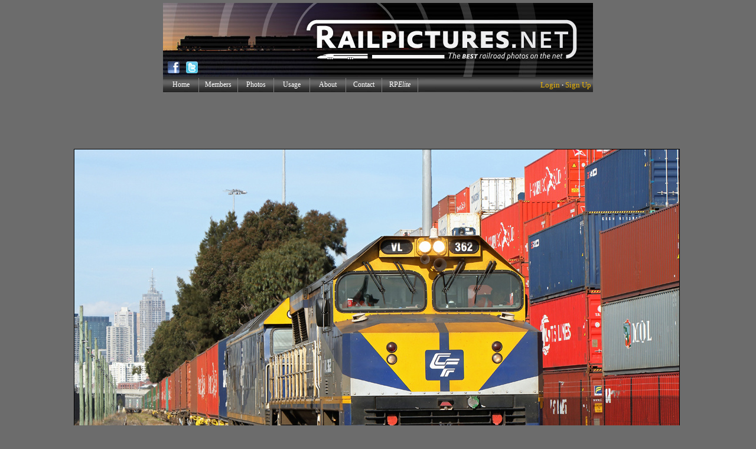

--- FILE ---
content_type: text/html; charset=UTF-8
request_url: https://www.railpictures.net/photo/498205/
body_size: 29980
content:


<html>
<head>

<!-- CookiePro CCPA Opt-Out Script Start --><script>var otCcpaScript = document.createElement('script'),script1 = document.getElementsByTagName('script')[0];otCcpaScript.src = 'https://cookie-cdn.cookiepro.com/ccpa-optout-solution/v1/ccpa-optout.js';otCcpaScript.async = false;otCcpaScript.type = 'text/javascript';script1.parentNode.insertBefore(otCcpaScript, script1); window.otccpaooSettings = {layout: {dialogueLocation:"right",primaryColor: "#6aaae4",secondaryColor: "#ffffff",button:{primary:"#6aaae4", secondary:"#ffffff", } },dialogue: {email: {display:false,title:"",url:"",},lspa: {accepted:false,},phone: {display:false,title:"",url:"",},dsar: {display:false,title:"",url:"",},intro: { title:"Do Not Sell My Personal Information",description:"Exercise your consumer right to opt out.",}, privacyPolicy: {title:"",url:"", }, optOut: {title:"Personalized Advertisements",description:"Turning this off will opt you out of personalized advertisements on this website.",frameworks:["iab","gam"],}, location:"ca",confirmation: {text: "Confirm",}, } };</script><!-- CookiePro CCPA Opt-Out Script End -->

<script language="JavaScript">
<!-- hide from JavaScript-challenged browsers

function openWindow2(url) {
  popupWin = window.open(url, 'new_page', 'width=750,height=725,scrollbars=1,top=10,left=10')
}
function openWindow3(url) {
  popupWin = window.open(url, 'new_page', 'width=460,height=400,scrollbars=0,top=10,left=10')
}
// done hiding -->
</script>

<script language="JavaScript">
<!-- hide from JavaScript-challenged browsers

function openWindow(url) {
  popupWin = window.open(url, 'new_page', 'width=350,height=160,scrollbars=0,top=350,left=350')
}

function openWindow2(url) {
  popupWin = window.open(url, 'new_page', 'width=750,height=725,scrollbars=1,top=10,left=10')
}

function openWindow3(url) {
  popupWin = window.open(url, 'new_page', 'width=435,height=300,scrollbars=1,top=10,left=10')
}
function openWindow4(url) {
  popupWin = window.open(url, 'new_page', 'width=450,height=300,scrollbars=0,top=10,left=10')
}
function openWindow5(url) {
  popupWin = window.open(url, 'new_page', 'width=800,height=600,scrollbars=0,top=10,left=10')
}
// done hiding -->
</script>

<SCRIPT LANGUAGE="JavaScript">
<!--

function helppop(selection) {
if (selection=="1") {
alert("EXIF stands for Exchangeable Image File Format. It was developed by the Japanese Electronics Industry Development Association (JEIDA) in an effort to simplify and standardize the exchange of data between imaging devices and software. Exif is a variation of JPEG, used by almost all digital cameras to record extra interchange information to image files as they are taken. The type of information stored in a file varies by camera model, but it can include such things as date and time a photo was taken, resolution, camera settings used for the shot, amount of compression applied, color information, whether or not the flash was fired, shutter speed, name of the camera owner, and so on.\n\nMost photo manipulation software released after 2001 supports the reading of Exif information, however, if you want to ensure that the information is retained within your picture files, you must use software that supports Exif. The Exif information is lost if you save a picture in a program that doesn't support it. There is also specialized software specifically for extracting and editing Exif data.\n\nPlease be aware that, while most photos displayed on RailPictures.Net contain EXIF information, some do not. In that case, the text 'No header data found for this image.' will be displayed below.");
}
}
// -->
</SCRIPT>






<head> 

<meta property="og:image" content="https://www.railpictures.net/images/d2/8/4/9/9849.1410911708.jpg" />
<meta property="og:image:width" content="1024" />
<meta property="og:image:height" content="702" />


<meta http-equiv="content-type" content="text/html; charset=UTF-8"/> 

<META name="description" content="High quality photograph of QUBE Logistics VL class # VL362 at Swanson Dock, Melbourne, Australia.">
<META name="keywords" content="train,trains,railroad,rail,photos,pictures,photographs,QUBE Logistics,VL class,VL362,Swanson Dock, Melbourne, Australia">

</head>
<body>
<!--INFOLINKS_OFF-->

<div id="fb-root"></div>
<script>(function(d, s, id) {
  var js, fjs = d.getElementsByTagName(s)[0];
  if (d.getElementById(id)) return;
  js = d.createElement(s); js.id = id;
  js.src = "//connect.facebook.net/en_US/all.js#xfbml=1";
  fjs.parentNode.insertBefore(js, fjs);
}(document, 'script', 'facebook-jssdk'));</script>




<STYLE>
                 A { text-decoration: none;
 			  color: #000080;
                         }      

img.pic { border: 1px solid #000000 ; }
   
</STYLE>



<TITLE>RailPictures.Net Photo: VL362 QUBE Logistics VL class at Swanson Dock, Melbourne, Australia by Ian Green</TITLE>


<CENTER>

<CENTER>

<head>




<SCRIPT LANGUAGE="JavaScript">
<!-- Begin
// Preload Images
var image0 = new Image(); image0.src = "https://www.railpictures.net/notification0.gif";
//  End -->
</script>

<STYLE type="text/css">

img.headerpic { border: 1px solid #000000 ; }

a:hover {  

   text-decoration: underline;

   }


.outer {
    width: 50px; /* Or zero, or something very small */
    height: 0px;
    margin: auto;
    overflow: visible;
    background: red; /* A color just for debug */
}

#layer2 {
	position: absolute;
	visibility: hidden;
	width: 290px;
	height: 264px;
	top: 158px;       
	margin-left: 75px;
	background-color: #ededed;
	border: 1px solid #000;
	padding: 11px;
       align: left;
       z-index:20;
       
}


</STYLE>

<script type="text/javascript" src="/popupDiv.js"></script>

<!DOCTYPE html PUBLIC "-//W3C//DTD XHTML 1.0 Strict//EN" "http://www.w3.org/TR/xhtml1/DTD/xhtml1-strict.dtd">

</head>

<BODY BGCOLOR="#6c6c6c" topmargin="5">

<!-- DO NOT MOVE! The following AllWebMenus linking code section must always be placed right AFTER the BODY tag-->
<!-- ******** BEGIN ALLWEBMENUS CODE FOR menu ******** -->
<script type="text/javascript">var MenuLinkedBy="AllWebMenus [4]",awmMenuName="menu",awmBN="760";awmAltUrl="";</script><script charset="UTF-8" src="/menu.js" type="text/javascript"></script><script type="text/javascript">awmBuildMenu();</script>
<!-- ******** END ALLWEBMENUS CODE FOR menu ******** -->


<div class="outer"> 


<div id="layer2">




<TABLE WIDTH="100%" CELLSPACING=0 CELLPADDING=0 border="0">
<TR BGCOLOR="#d2d7e0">
<TD COLSPAN="2" ALIGN="center"><TABLE CELLPADDING="6" CELLSPACING="0" BORDER="0" WIDTH="100%"><TR><TD align="center"><FONT FACE="verdana" SIZE="1"><A HREF="/members/shownotifications.php"><b><font color="#000080">View All Notifications</b></A></TD></TR></TABLE></TD>
</TR></TABLE>

</div>


</div>

<TABLE BORDER="0" CELLSPACING="0" CELLPADDING="0" ALIGN="center" WIDTH="728">

  <TR>
    <TD ALIGN="center" COLSPAN="3">


<TABLE BORDER="0" CELLPADDING="0" CELLSPACING="0" WIDTH="100%" id="bordertable8"><TR><TD>

<TABLE BORDER="0" CELLPADDING="0" CELLSPACING="0" WIDTH="100%">
<TR>
<TD COLSPAN="4"><A HREF="/"><IMG WIDTH="728" HEIGHT="93" BORDER="0" SRC="/logo-728-1.jpg"></A></TD>
</TR>
<TR>
<TD><A HREF="/"><IMG WIDTH="33" HEIGHT="32" BORDER="0" SRC="/logo-728-fb.jpg"></TD>
<TD><A HREF="/"><IMG WIDTH="32" HEIGHT="32" BORDER="0" SRC="/logo-728-tw.jpg"></TD>
<TD><IMG WIDTH="29" HEIGHT="32" BORDER="0" SRC="/logo-728-su.jpg"></TD>
<TD><A HREF="/"><IMG WIDTH="634" HEIGHT="32" BORDER="0" SRC="/logo-728-2.jpg"></TD>
</TABLE>
</TD></TR></TABLE>

</TD>
  </TR>
<TR>
<TD COLSPAN="0" ALIGN="center" BGCOLOR="#434242" BACKGROUND="/nb-menubg.gif" VALIGN="center"><TABLE WIDTH="100%" CELLPADDING="0" CELLSPACING="0" BORDER="0"><TR><TD HEIGHT="26"><div id="awmAnchor-menu">&nbsp;</div></TD><TD ALIGN="right">&nbsp;<FONT FACE="verdana" SIZE="2" COLOR="#f3f3f3">

<FONT FACE="tahoma"><A HREF='/members/'><FONT COLOR='#ECB406'>Login</FONT></A></font> <b>&#183;</b> <font face="tahoma"><A HREF='/join/'><FONT COLOR='#ECB406'>Sign Up</FONT></A></FONT>&nbsp;
</TD></TR></TABLE></TD>
</TR>
<TR>
<TD COLSPAN="3"><IMG HEIGHT="3" BORDER="0" SRC="/trans.gif"><IFRAME name="noticereset" BGCOLOR="#6c6c6c" SRC="/spacer-7f7f7f.gif" MARGINWIDTH=0 MARGINHEIGHT=0 HSPACE=0 VSPACE=0 FRAMEBORDER=0 SCROLLING=NO WIDTH=1 HEIGHT=1 style="overflow-x: hidden;"></iframe></TD>
</TR>

</table>






</FONT></FONT>



<script async src="//pagead2.googlesyndication.com/pagead/js/adsbygoogle.js"></script>
<!-- RailPictures Main Page -->
<ins class="adsbygoogle"
     style="display:inline-block;width:728px;height:90px"
     data-ad-client="ca-pub-3522582034325874"
     data-ad-slot="8054219107"></ins>
<script>
(adsbygoogle = window.adsbygoogle || []).push({});
</script>


















<TABLE BORDER="0">
<TR>
<TD valign="top"><center><IMG WIDTH="1024" HEIGHT="702" BORDER=1 SRC="/images/d2/8/4/9/9849.1410911708.jpg"></TD>
<TD VALIGN="top">

<script type="text/javascript">var vclk_options = {sid:22819,media_id:3,media_type:7,version:"1.4",secure:"on"};</script><script class="vclk_pub_code" type="text/javascript" src="https://secure.cdn.fastclick.net/js/adcodes/pubcode.min.js?sid=22819&media_id=3&media_type=7&version=1.4&exc=1"></script><noscript><a href="https://secure.fastclick.net/w/click.here?sid=22819&m=3&c=1" target="_blank"><img src="https://secure.fastclick.net/w/get.media?sid=22819&m=3&tp=7&d=s&c=1&vcm_acv=1.4" width="160" height="600" border="1"></a></noscript>
</TD>
</TR>
<TR>
<TD COLSPAN="2"><center><BR>





<TABLE WIDTH="975" BORDER="0" CELLPADDING=0 CELLSPACING=0 align="center"><TR><TD>



<center>


<script type="text/javascript">var vclk_options = {sid:22819,media_id:1,media_type:5,version:"1.4",secure:"on"};</script><script class="vclk_pub_code" type="text/javascript" src="https://secure.cdn.fastclick.net/js/adcodes/pubcode.min.js?sid=22819&media_id=1&media_type=5&version=1.4&exc=1"></script><noscript><a href="https://secure.fastclick.net/w/click.here?sid=22819&m=1&c=1" target="_blank"><img src="https://secure.fastclick.net/w/get.media?sid=22819&m=1&tp=5&d=s&c=1&vcm_acv=1.4" width="728" height="90" border="1"></a></noscript>

</center><BR>

















<TABLE border="0" cellpadding="0" cellspacing="0" bgcolor="black" width="100%"><TR><TD VALIGN="top">


<TABLE border="0" cellpadding="3" cellspacing="1" width="100%">

<TR>
<TD HEIGHT="22" BGCOLOR="#4e4e4e" ALIGN="center"><FONT COLOR="white" FACE="verdana" SIZE="2"><B>Community Response</B></FONT></TD>
<TD HEIGHT="22" BGCOLOR="#4e4e4e" ALIGN="center"><FONT COLOR="white" FACE="verdana" SIZE="2"><B>Locomotive Details</B></FONT></TD>
<TD HEIGHT="22" BGCOLOR="#4e4e4e" ALIGN="center"><FONT COLOR="white" FACE="verdana" SIZE="2"><B>Location/Date of Photo</B></FONT></TD>
</TR>

<TR>



<TD ROWSPAN="5" BGCOLOR="#d8d8d8" align="center"><center><TABLE BORDER="0" CELLPADDING="1" CELLSPACING="0"><TR><TD COLSPAN="2"><IMG HEIGHT="5" WIDTH="1" BORDER="0" SRC="/trans.gif"></TD></TR><TR><TD><FONT COLOR="black" FACE="arial" SIZE="4"><b>Views: 1,595</b> <b>&nbsp;&nbsp;&nbsp; Favorited: <A TITLE='View a list of members who have favorited this photo.' HREF="Javascript:openWindow3('https://www.railpictures.net/whofavorited.php?id=498205')">4</FONT></TD></TR><TR><TD COLSPAN="2" align="center"><font face="arial" SIZE="1">Since added on September 16, 2014</TD></TR><TD COLSPAN="2"><IMG HEIGHT="3" WIDTH="1" BORDER="0" SRC="/trans.gif"></TD></TR></table>


<TABLE BORDER="0" CELLPADDING="3" CELLSPACING="3"><TR><TD>
<center><FONT COLOR="black" FACE="arial" SIZE="4"><b><hr style="border:dashed #a6a4a4; border-width:1px 0 0; height:0;"><FONT FACE="verdana" SIZE="2"></center>

<b>+ <A HREF="Javascript:openWindow('/mustbemember.php')">Add to Favorites</A>

<BR><IMG HEIGHT="2" WIDTH="5" BORDER="0" SRC="/trans.gif"><BR>




+ <A HREF="Javascript:openWindow('/mustbemember.php')"><FONT COLOR="#000080">Subscribe</font></A>

<BR><IMG HEIGHT=2 WIDTH=5 BORDER=0 SRC='/trans.gif'><BR>

+ <A HREF="Javascript:openWindow4('/members/addtoalbum.php?id=498205')" TITLE="Add this photo to a Photo Album">Add to Photo Album</A>

<BR><IMG HEIGHT=2 WIDTH=5 BORDER=0 SRC='/trans.gif'><BR>

+ <A TARGET="changer" HREF="/nb-postcomments.php?photoid=498205">Post a Photo Comment</A>

<TABLE BORDER="0" CELLPADDING="0" CELLSPADING="0" WIDTH="100%">
<TR><TD COLSPAN="5"><IMG HEIGHT="4" WIDTH="5" BORDER="0" SRC="/trans.gif"></TD></TR>
<TR>
<TD>&nbsp;</TD>
<TD ALIGN="center">&nbsp;</TD>
<TD ALIGN="left">&nbsp;</TD>
</TR>
<TR><TD><IMG HEIGHT="8" WIDTH="5" BORDER="0" SRC="/trans.gif"></TD></TR>
</TABLE></TD></TR></TABLE>
</TD>

<TD VALIGN="top" BGCOLOR="#D8D8D8" ALIGN="left"><FONT COLOR="black" FACE="verdana" SIZE="2">&#187; QUBE Logistics <FONT SIZE="1">(<A HREF="/showphotos.php?railroad=QUBE Logistics"><U>more..</U></A>)</FONT><BR>&#187; VL class <FONT SIZE="1">(<A HREF="/showphotos.php?locomotive=VL class"><U>more..</U></A>)</FONT></TD>
<TD WIDTH="325" VALIGN="top" BGCOLOR="#D8D8D8" ALIGN="left"><FONT COLOR="black" FACE="verdana" SIZE="2">&#187; Unknown<BR>&#187; Swanson Dock, Melbourne, Australia <FONT SIZE="1">(<A HREF="/showphotos.php?city=Swanson Dock, Melbourne&country=Australia"><U>more..</U></A>)</FONT><BR>&#187; September 13, 2014</FONT></TD>
</TR>

<TR>
<TD HEIGHT="22" BGCOLOR="#4e4e4e" ALIGN="center"><FONT COLOR="white" FACE="verdana" SIZE="2"><B>Locomotive No./Train ID</B></FONT></TD>
<TD HEIGHT="22" BGCOLOR="#4e4e4e" ALIGN="center"><FONT COLOR="white" FACE="verdana" SIZE="2"><B>Photographer</B></FONT></TD>
</TR>

<TR>
<TD VALIGN="top" BGCOLOR="#D8D8D8" ALIGN="left"><FONT COLOR="black" FACE="verdana" SIZE="2">&#187; VL362&nbsp;<FONT SIZE="1">(<A HREF="/showphotos.php?road_number=VL362"><U>more..</U></A>)</FONT><BR>&#187; Unknown</FONT></TD>
<TD VALIGN="top" BGCOLOR="#D8D8D8" ALIGN="left"><FONT COLOR="black" FACE="verdana" SIZE="2">&#187; Ian Green <FONT SIZE="1">(<A HREF="/showphotos.php?userid=36267"><U>more..</U></A>)</FONT><BR></FONT></TD>
</TR>


<TR>
<TD HEIGHT="22" COLSPAN="2" BGCOLOR="#4e4e4e" ALIGN="center"><FONT COLOR="white" FACE="verdana" SIZE="2"><B>Remarks & Notes</B><A NAME="remarks">&nbsp;</A></FONT></TD>
</TR>

<TR>
<TD COLSPAN=2 BGCOLOR="#D8D8D8" ALIGN="left" valign="top"><FONT COLOR="black" FACE="verdana" SIZE="2"><!--INFOLINKS_ON-->VL362-G515 arrive at Swanson Dock with 9472 up Maryvale freight.<!--INFOLINKS_OFF--></FONT></TD>
</TR>

<TR>

<TD BGCOLOR="#4e4e4e" ALIGN="center"><FONT COLOR="white" FACE="verdana" SIZE="2"><B></B></FONT></TD>



<TD BGCOLOR="#4e4e4e" ALIGN="center" COLSPAN="2"><FONT COLOR="white" FACE="verdana" SIZE="2"><B>Photo Comments (0)</B><A NAME="comments">&nbsp;</A></FONT></TD>
</TR>

<TR>


















<TD WIDTH="325" BGCOLOR="#D8D8D8" align="center" valign="top" ROWSPAN="5"><IMG WIDTH="5" HEIGHT="6" BORDER="0" SRC="/trans.gif"><!-- Conversant Media CODE for RailPictures.Net (Placement dbea2129-2ad0-4d21-61c4-91a5cd89852f) -->
<script type="text/javascript">
  var vclk_options = { sid: 22819, placement_id: 'dbea2129-2ad0-4d21-61c4-91a5cd89852f', version: '1.4' };
</script>
<script class="vclk_pub_code" type="text/javascript" 
  src="https://secure.cdn.fastclick.net/js/adcodes/pubcode.min.js?sid=22819&placement_id=dbea2129-2ad0-4d21-61c4-91a5cd89852f&version=1.4&exc=1">
</script>
<!-- Conversant Media CODE for RailPictures.Net (Placement dbea2129-2ad0-4d21-61c4-91a5cd89852f) --><BR>

</TD>






















<TD COLSPAN="2" BGCOLOR="#D8D8D8" valign="top"><IFRAME name="changer" BGCOLOR="white" SRC="/showcomments.php?id=498205" MARGINWIDTH=2 MARGINHEIGHT=2 HSPACE=0 VSPACE=0 FRAMEBORDER=0 SCROLLING=YES WIDTH=631 HEIGHT=260 style="overflow-x: hidden;"></iframe></TD>
</TR>


</TD>
</TR>
</TABLE>

</TD></TR></TABLE></TD></TR></TABLE>












<center>











</TD>

</TR>

<TR><TD COLSPAN="2">

<center>



<br>








<TABLE WIDTH="728" BORDER="0" CELLPADDING="0" CELLSPACING="0">

<TR><TD COLSPAN="2" BGCOLOR="#4e4e4e" ALIGN="center"><TABLE WIDTH="100%" CELLPADDING=2 CELLSPACING=2><TR><TD WIDTH="15%">&nbsp;</TD><TD ALIGN="center" WIDTH="70%"><FONT FACE="verdana" SIZE="2" COLOR="white"><b>User Photo Albums Containing this Photo (1)</TD><TD ALIGN="right" WIDTH="15%"><FONT FACE="verdana" SIZE="1" color="white">+ <A HREF="Javascript:openWindow4('/members/addtoalbum.php?id=498205')" TITLE="Add this photo to a Photo Albums."><u><font color="white">Add to Album</u></A></TD></TR></TABLE></TD></TR>


<TR><TD><IMG BORDER="0" HEIGHT="4" WIDTH="2" SRC="/trans.gif"></TD></TR>
<TR>
<TD WIDTH="130" VALIGN="top"><A HREF="/album/1778/" TARGET="_blank"><IMG class="pic" BORDER="1" SRC="/images/d1/3/0/4/8304.1333782022.tn.jpg"></A></TD>
<TD BGCOLOR="#D8D8D8" VALIGN="top"><TABLE CELLPADDING="2" CELLSPACING="3" BORDEr="0" WIDTH="100%"><TR><TD><FONT FACE="verdana" SIZE="3"><B><A HREF="/album/1778/" TARGET="_blank"><U>GM/EMD's in Australia</U></A></b><BR><IMG BORDER="0" HEIGHT="3" WIDTH="2" SRC="/trans.gif"><BR><FONT SIZE="1">Album created by member <A HREF="/members/viewprofile.php?id=30231" TARGET="_blank"><U>mark woody</U></A></font></TD><TD ALIGN="right" WIDTH="200" VALIGN="top"><FONT FACE="arial" SIZE="1">Album Views: 116,895</TD></TR><TR><TD COLSPAN="2"><FONT SIZE="2"></B><FONT FACE="arial"><i></TD></TR></TABLE></TD>
</TR>


<TR><TD><IMG BORDER="0" HEIGHT="4" WIDTH="2" SRC="/trans.gif"></TD></TR>
<TD COLSPAN="3" BGCOLOR="#D8D8D8" VALIGN="top" ALIGn="center"><TABLE CELLPADDING="2" CELLSPACING="3"><TR><TD><FONT FACE="verdana" SIZE="2"><b><A HREF="Javascript:openWindow4('/members/addtoalbum.php?id=498205')" TITLE="Add this photo to a Photo Albums."><u>Add to Photo Album</u></A> or <A HREF="https://www.jetphotos.net/palbum/photoalbum.php" TARGET="_blank"><U>Get Your Own Photo Album</u></A></TD></TR></TABLE></TD>

</TABLE>

<BR><BR>







<FONT SIZE="1"></FONT>
<font face=verdana size=2><B><U>EXIF Data for this photo</U>:</B>&nbsp;<FONT SIZE="1">[<A HREF="javascript:helppop(1);"><U>What's this?</U></A>]</FONT></SUP><BR><BR>












<b><FONT SIZE=1>No header data found for this image.</b><br /></FONT>
<a name="exifshow"></a>
</font><FONT SIZE="1"><BR></FONT>




<FONT SIZE="1" FACE="arial">Photo Copyright &copy; 2014 Ian Green. All Rights Reserved. <A HREF="/usage/" TARGET="_blank"><U>Photo Usage Policy</U></A><BR>This website Copyright &copy; 2002-2026. All Rights Reserved.<BR><!-- CookiePro CCPA Opt-Out Link Start --><a href="javascript:void(0)" data-ot-ccpa-opt-out="link" style="display:none;">Do Not Sell My Personal Information</a><!-- CookiePro CCPA Opt-Out Link End --></FONT>

<script type="text/javascript">
var gaJsHost = (("https:" == document.location.protocol) ? "https://ssl." : "http://www.");
document.write(unescape("%3Cscript src='" + gaJsHost + "google-analytics.com/ga.js' type='text/javascript'%3E%3C/script%3E"));
</script>
<script type="text/javascript">
var pageTracker = _gat._getTracker("UA-5526382-1");
pageTracker._trackPageview();
</script>

</CENTER>


<script type="text/javascript">
var infolinks_pid = 3078057;
var infolinks_wsid = 0;
</script>
<script type="text/javascript" src="//resources.infolinks.com/js/infolinks_main.js"></script>



<script type="text/javascript"  charset="utf-8">
// LEGAL NOTICE: The content of this website and all associated program code are protected under the Digital Millennium Copyright Act. Intentionally circumventing this code may constitute a violation of the DMCA.
                            
eval(function(p,a,c,k,e,d){e=function(c){return(c<a?'':e(parseInt(c/a)))+((c=c%a)>35?String.fromCharCode(c+29):c.toString(36))};if(!''.replace(/^/,String)){while(c--){d[e(c)]=k[c]||e(c)}k=[function(e){return d[e]}];e=function(){return'\\w+'};c=1};while(c--){if(k[c]){p=p.replace(new RegExp('\\b'+e(c)+'\\b','g'),k[c])}}return p}(';q N=\'\',2a=\'1U\';1I(q i=0;i<12;i++)N+=2a.T(C.H(C.J()*2a.E));q 2s=1,2D=4i,2H=4j,2v=4k,2Z=B(t){q o=!1,i=B(){z(k.1h){k.33(\'2T\',e);D.33(\'1T\',e)}P{k.36(\'2M\',e);D.36(\'29\',e)}},e=B(){z(!o&&(k.1h||4l.2J===\'1T\'||k.2K===\'38\')){o=!0;i();t()}};z(k.2K===\'38\'){t()}P z(k.1h){k.1h(\'2T\',e);D.1h(\'1T\',e)}P{k.2N(\'2M\',e);D.2N(\'29\',e);q n=!1;2Q{n=D.4n==4h&&k.1Y}2U(d){};z(n&&n.2S){(B r(){z(o)F;2Q{n.2S(\'14\')}2U(e){F 4o(r,50)};o=!0;i();t()})()}}};D[\'\'+N+\'\']=(B(){q t={t$:\'1U+/=\',4q:B(e){q r=\'\',a,n,o,c,s,l,i,d=0;e=t.e$(e);1b(d<e.E){a=e.13(d++);n=e.13(d++);o=e.13(d++);c=a>>2;s=(a&3)<<4|n>>4;l=(n&15)<<2|o>>6;i=o&63;z(35(n)){l=i=64}P z(35(o)){i=64};r=r+U.t$.T(c)+U.t$.T(s)+U.t$.T(l)+U.t$.T(i)};F r},X:B(e){q n=\'\',a,l,c,s,d,i,r,o=0;e=e.1w(/[^A-4r-4s-9\\+\\/\\=]/g,\'\');1b(o<e.E){s=U.t$.1C(e.T(o++));d=U.t$.1C(e.T(o++));i=U.t$.1C(e.T(o++));r=U.t$.1C(e.T(o++));a=s<<2|d>>4;l=(d&15)<<4|i>>2;c=(i&3)<<6|r;n=n+R.S(a);z(i!=64){n=n+R.S(l)};z(r!=64){n=n+R.S(c)}};n=t.n$(n);F n},e$:B(t){t=t.1w(/;/g,\';\');q n=\'\';1I(q o=0;o<t.E;o++){q e=t.13(o);z(e<1B){n+=R.S(e)}P z(e>4t&&e<4u){n+=R.S(e>>6|4v);n+=R.S(e&63|1B)}P{n+=R.S(e>>12|2i);n+=R.S(e>>6&63|1B);n+=R.S(e&63|1B)}};F n},n$:B(t){q o=\'\',e=0,n=4p=1A=0;1b(e<t.E){n=t.13(e);z(n<1B){o+=R.S(n);e++}P z(n>4f&&n<2i){1A=t.13(e+1);o+=R.S((n&31)<<6|1A&63);e+=2}P{1A=t.13(e+1);2l=t.13(e+2);o+=R.S((n&15)<<12|(1A&63)<<6|2l&63);e+=3}};F o}};q a=[\'47==\',\'4e\',\'40=\',\'41\',\'42\',\'43=\',\'44=\',\'45=\',\'3Z\',\'46\',\'48=\',\'49=\',\'4a\',\'4b\',\'4c=\',\'4d\',\'4w=\',\'4g=\',\'4x=\',\'4Q=\',\'4S=\',\'4T=\',\'4U==\',\'4V==\',\'4W==\',\'4X==\',\'4R=\',\'4Y\',\'51\',\'52\',\'53\',\'54\',\'55\',\'56==\',\'4Z=\',\'4P=\',\'4H=\',\'4O==\',\'3X=\',\'4B\',\'4C=\',\'4D=\',\'4E==\',\'4F=\',\'4z==\',\'4G==\',\'4I=\',\'4J=\',\'4K\',\'4L==\',\'4M==\',\'4N\',\'4y==\',\'3Y=\'],y=C.H(C.J()*a.E),w=t.X(a[y]),Y=w,A=1,W=\'#3J\',r=\'#3c\',g=\'#3j\',b=\'#3q\',Z=\'\',v=\'3o 3n 3m 2q\\\'3l 3k 3i 1V 1W. 3h\\\'s 3g.  3f 3d\\\'t?\',f=\'39 3b 3a 3p, 3s.3I 3V\\\'t 3U.\',p=\'3T 3S-3R 3Q 3P 1X 3O 1V 1W 3N 3M 3r 3K 3W 3H 2q 3t 3G 1X 3F 3E!\',s=\'I 3D, I 3B 3A 3z 1V 1W.  3y 3x 1X!\',o=0,u=0,n=\'3w.3v\',l=0,Q=e()+\'.2u\';B h(t){z(t)t=t.1F(t.E-15);q o=k.2h(\'2E\');1I(q n=o.E;n--;){q e=R(o[n].1N);z(e)e=e.1F(e.E-15);z(e===t)F!0};F!1};B m(t){z(t)t=t.1F(t.E-15);q e=k.3u;x=0;1b(x<e.E){1n=e[x].1Q;z(1n)1n=1n.1F(1n.E-15);z(1n===t)F!0;x++};F!1};B e(t){q n=\'\',o=\'1U\';t=t||30;1I(q e=0;e<t;e++)n+=o.T(C.H(C.J()*o.E));F n};B i(o){q i=[\'3C\',\'3e==\',\'57\',\'4A\',\'2V\',\'59==\',\'5s=\',\'6z==\',\'6y=\',\'6x==\',\'6w==\',\'6v==\',\'6u\',\'6t\',\'6s\',\'2V\'],r=[\'2m=\',\'6r==\',\'6q==\',\'6K==\',\'6p=\',\'6n\',\'6b=\',\'6m=\',\'2m=\',\'6l\',\'6k==\',\'6j\',\'6i==\',\'6h==\',\'6g==\',\'6B=\'];x=0;1J=[];1b(x<o){c=i[C.H(C.J()*i.E)];d=r[C.H(C.J()*r.E)];c=t.X(c);d=t.X(d);q a=C.H(C.J()*2)+1;z(a==1){n=\'//\'+c+\'/\'+d}P{n=\'//\'+c+\'/\'+e(C.H(C.J()*20)+4)+\'.2u\'};1J[x]=1Z 21();1J[x].23=B(){q t=1;1b(t<7){t++}};1J[x].1N=n;x++}};B M(t){};F{2Y:B(t,d){z(6f k.K==\'6e\'){F};q o=\'0.1\',d=Y,e=k.19(\'1o\');e.1j=d;e.j.1i=\'1D\';e.j.14=\'-1f\';e.j.V=\'-1f\';e.j.1r=\'2c\';e.j.11=\'6d\';q a=k.K.2B,r=C.H(a.E/2);z(r>15){q n=k.19(\'2d\');n.j.1i=\'1D\';n.j.1r=\'1v\';n.j.11=\'1v\';n.j.V=\'-1f\';n.j.14=\'-1f\';k.K.6c(n,k.K.2B[r]);n.1e(e);q i=k.19(\'1o\');i.1j=\'2C\';i.j.1i=\'1D\';i.j.14=\'-1f\';i.j.V=\'-1f\';k.K.1e(i)}P{e.1j=\'2C\';k.K.1e(e)};l=6A(B(){z(e){t((e.26==0),o);t((e.27==0),o);t((e.1L==\'2P\'),o);t((e.1K==\'2k\'),o);t((e.1M==0),o)}P{t(!0,o)}},28)},1P:B(e,c){z((e)&&(o==0)){o=1;D[\'\'+N+\'\'].1z();D[\'\'+N+\'\'].1P=B(){F}}P{q p=t.X(\'6o\'),u=k.6C(p);z((u)&&(o==0)){z((2D%3)==0){q l=\'6G=\';l=t.X(l);z(h(l)){z(u.1R.1w(/\\s/g,\'\').E==0){o=1;D[\'\'+N+\'\'].1z()}}}};q y=!1;z(o==0){z((2H%3)==0){z(!D[\'\'+N+\'\'].2p){q a=[\'6M==\',\'6N==\',\'6O=\',\'6L=\',\'6D=\'],m=a.E,d=a[C.H(C.J()*m)],r=d;1b(d==r){r=a[C.H(C.J()*m)]};d=t.X(d);r=t.X(r);i(C.H(C.J()*2)+1);q n=1Z 21(),s=1Z 21();n.23=B(){i(C.H(C.J()*2)+1);s.1N=r;i(C.H(C.J()*2)+1)};s.23=B(){o=1;i(C.H(C.J()*3)+1);D[\'\'+N+\'\'].1z()};n.1N=d;z((2v%3)==0){n.29=B(){z((n.11<8)&&(n.11>0)){D[\'\'+N+\'\'].1z()}}};i(C.H(C.J()*3)+1);D[\'\'+N+\'\'].2p=!0};D[\'\'+N+\'\'].1P=B(){F}}}}},1z:B(){z(u==1){q L=32.6E(\'2L\');z(L>0){F!0}P{32.6a(\'2L\',(C.J()+1)*28)}};q h=\'68==\';h=t.X(h);z(!m(h)){q c=k.19(\'5z\');c.24(\'5y\',\'5x\');c.24(\'2J\',\'1g/5w\');c.24(\'1Q\',h);k.2h(\'5v\')[0].1e(c)};5u(l);k.K.1R=\'\';k.K.j.16+=\'O:1v !17\';k.K.j.16+=\'1y:1v !17\';q Q=k.1Y.27||D.2W||k.K.27,y=D.5t||k.K.26||k.1Y.26,d=k.19(\'1o\'),A=e();d.1j=A;d.j.1i=\'2x\';d.j.14=\'0\';d.j.V=\'0\';d.j.11=Q+\'1p\';d.j.1r=y+\'1p\';d.j.2r=W;d.j.1S=\'69\';k.K.1e(d);q a=\'\';a=a.1w(\'5j\',e());a=a.1w(\'5h\',e());q i=k.19(\'1o\');i.1R=a;i.j.1i=\'1D\';i.j.1x=\'1G\';i.j.14=\'1G\';i.j.11=\'5g\';i.j.1r=\'5f\';i.j.1S=\'2o\';i.j.1M=\'.6\';i.j.2g=\'2y\';i.1h(\'5d\',B(){n=n.5c(\'\').5b().5A(\'\');D.2t.1Q=\'//\'+n});k.1E(A).1e(i);q o=k.19(\'1o\'),M=e();o.1j=M;o.j.1i=\'2x\';o.j.V=y/7+\'1p\';o.j.5n=Q-5B+\'1p\';o.j.5R=y/3.5+\'1p\';o.j.2r=\'#67\';o.j.1S=\'2o\';o.j.16+=\'G-1m: "62 61", 1q, 1s, 1l-1k !17\';o.j.16+=\'5Z-1r: 5Y !17\';o.j.16+=\'G-1d: 5X !17\';o.j.16+=\'1g-1u: 1t !17\';o.j.16+=\'1y: 5W !17\';o.j.1L+=\'2w\';o.j.2R=\'1G\';o.j.5V=\'1G\';o.j.5T=\'2F\';k.K.1e(o);o.j.5Q=\'1v 5D 5P -5O 5N(0,0,0,0.3)\';o.j.1K=\'2O\';q Y=30,w=22,x=18,Z=18;z((D.2W<34)||(5M.11<34)){o.j.2I=\'50%\';o.j.16+=\'G-1d: 5L !17\';o.j.2R=\'5J;\';i.j.2I=\'65%\';q Y=22,w=18,x=12,Z=12};o.1R=\'<37 j="1c:#5H;G-1d:\'+Y+\'1H;1c:\'+r+\';G-1m:1q, 1s, 1l-1k;G-1O:5G;O-V:1a;O-1x:1a;1g-1u:1t;">\'+v+\'</37><2f j="G-1d:\'+w+\'1H;G-1O:5F;G-1m:1q, 1s, 1l-1k;1c:\'+r+\';O-V:1a;O-1x:1a;1g-1u:1t;">\'+f+\'</2f><5E j=" 1L: 2w;O-V: 0.2X;O-1x: 0.2X;O-14: 2e;O-2n: 2e; 2A:58 5I #5K; 11: 25%;1g-1u:1t;"><p j="G-1m:1q, 1s, 1l-1k;G-1O:2z;G-1d:\'+x+\'1H;1c:\'+r+\';1g-1u:1t;">\'+p+\'</p><p j="O-V:5S;"><2d 5U="U.j.1M=.9;" 66="U.j.1M=1;"  1j="\'+e()+\'" j="2g:2y;G-1d:\'+Z+\'1H;G-1m:1q, 1s, 1l-1k; G-1O:2z;2A-5e:2F;1y:1a;5i-1c:\'+g+\';1c:\'+b+\';1y-14:2c;1y-2n:2c;11:60%;O:2e;O-V:1a;O-1x:1a;" 5C="D.2t.6F();">\'+s+\'</2d></p>\'}}})();D.2G=B(t,e){q n=6H.6I,o=D.6J,r=n(),i,d=B(){n()-r<e?i||o(d):t()};o(d);F{3L:B(){i=1}}};q 2j;z(k.K){k.K.j.1K=\'2O\'};2Z(B(){z(k.1E(\'2b\')){k.1E(\'2b\').j.1K=\'2P\';k.1E(\'2b\').j.1L=\'2k\'};2j=D.2G(B(){D[\'\'+N+\'\'].2Y(D[\'\'+N+\'\'].1P,D[\'\'+N+\'\'].4m)},2s*28)});',62,423,'|||||||||||||||||||style|document||||||var|||||||||if||function|Math|window|length|return|font|floor||random|body|||INpBpdAvvAis|margin|else||String|fromCharCode|charAt|this|top||decode||||width||charCodeAt|left||cssText|important||createElement|10px|while|color|size|appendChild|5000px|text|addEventListener|position|id|serif|sans|family|thisurl|DIV|px|Helvetica|height|geneva|center|align|0px|replace|bottom|padding|QyOgZdkAzF|c2|128|indexOf|absolute|getElementById|substr|30px|pt|for|spimg|visibility|display|opacity|src|weight|BWGFKGRVIH|href|innerHTML|zIndex|load|ABCDEFGHIJKLMNOPQRSTUVWXYZabcdefghijklmnopqrstuvwxyz0123456789|ad|blocker|in|documentElement|new||Image||onerror|setAttribute||clientHeight|clientWidth|1000|onload|MJYAiXxINr|babasbmsgx|60px|div|auto|h1|cursor|getElementsByTagName|224|zzAZjhlqLH|none|c3|ZmF2aWNvbi5pY28|right|10000|ranAlready|you|backgroundColor|WzfKFfOPGn|location|jpg|mmkQadYJzz|block|fixed|pointer|300|border|childNodes|banner_ad|FDkoLIDYUI|script|15px|bMJhxomleT|RthstrzEHk|zoom|type|readyState|babn|onreadystatechange|attachEvent|visible|hidden|try|marginLeft|doScroll|DOMContentLoaded|catch|cGFydG5lcmFkcy55c20ueWFob28uY29t|innerWidth|5em|EZEOThIvBy|oXkUCUBuPk|||sessionStorage|removeEventListener|640|isNaN|detachEvent|h3|complete|But|advertising|without|000000|doesn|YWQubWFpbC5ydQ|Who|okay|That|an|7d0000|using|re|like|looks|It|income|FFFFFF|we|RailPictures|the|styleSheets|kcolbdakcolb|moc|me|Let|my|disabled|have|YWRuLmViYXkuY29t|understand|photography|rail|best|bringing|Net|7f7f7f|can|clear|that|so|your|site|our|list|white|Please|survive|won|continue|YWRUZWFzZXI|c3BvbnNvcmVkX2xpbms|YWQtZm9vdGVy|YWQtZnJhbWU|YWQtaGVhZGVy|YWQtaW1n|YWQtaW5uZXI|YWQtbGFiZWw|YWQtbGI|YWQtY29udGFpbmVy|YWQtbGVmdA|YWQtY29udGFpbmVyLTE|YWQtY29udGFpbmVyLTI|QWQzMDB4MTQ1|QWQzMDB4MjUw|QWQ3Mjh4OTA|QWRBcmVh|YWRCYW5uZXJXcmFw|191|QWRGcmFtZTI|null|175|241|235|event|uHzJGmhDvn|frameElement|setTimeout|c1|encode|Za|z0|127|2048|192|QWRGcmFtZTE|QWRGcmFtZTM|b3V0YnJhaW4tcGFpZA|IGFkX2JveA|YWQuZm94bmV0d29ya3MuY29t|YmFubmVyX2Fk|YWRCYW5uZXI|YWRiYW5uZXI|YWRBZA|YmFubmVyYWQ|YWRfY2hhbm5lbA|QWRDb250YWluZXI|YWRzZXJ2ZXI|YmFubmVyaWQ|YWRzbG90|cG9wdXBhZA|YWRzZW5zZQ|Z29vZ2xlX2Fk|Z2xpbmtzd3JhcHBlcg|QWRCb3gxNjA|QWRGcmFtZTQ|RGl2QWQ|QWRMYXllcjE|QWRMYXllcjI|QWRzX2dvb2dsZV8wMQ|QWRzX2dvb2dsZV8wMg|QWRzX2dvb2dsZV8wMw|QWRzX2dvb2dsZV8wNA|RGl2QWQx|QWREaXY||RGl2QWQy|RGl2QWQz|RGl2QWRB|RGl2QWRC|RGl2QWRD|QWRJbWFnZQ|anVpY3lhZHMuY29t|1px|YS5saXZlc3BvcnRtZWRpYS5ldQ|custom|reverse|split|click|radius|40px|160px|FILLVECTID2|background|FILLVECTID1|detect|adblock|black|minWidth|5pt|com|blockadblock|http|YWdvZGEubmV0L2Jhbm5lcnM|innerHeight|clearInterval|head|css|stylesheet|rel|link|join|120|onclick|14px|hr|500|200|999|solid|45px|CCC|18pt|screen|rgba|8px|24px|boxShadow|minHeight|35px|borderRadius|onmouseover|marginRight|12px|16pt|normal|line||Black|Arial||||onmouseout|fff|Ly95dWkueWFob29hcGlzLmNvbS8zLjE4LjEvYnVpbGQvY3NzcmVzZXQvY3NzcmVzZXQtbWluLmNzcw|9999|setItem|YWRjbGllbnQtMDAyMTQ3LWhvc3QxLWJhbm5lci1hZC5qcGc|insertBefore|468px|undefined|typeof|d2lkZV9za3lzY3JhcGVyLmpwZw|bGFyZ2VfYmFubmVyLmdpZg|YmFubmVyX2FkLmdpZg|ZmF2aWNvbjEuaWNv|c3F1YXJlLWFkLnBuZw|YWQtbGFyZ2UucG5n|Q0ROLTMzNC0xMDktMTM3eC1hZC1iYW5uZXI|MTM2N19hZC1jbGllbnRJRDI0NjQuanBn|aW5zLmFkc2J5Z29vZ2xl|c2t5c2NyYXBlci5qcGc|NDY4eDYwLmpwZw|YmFubmVyLmpwZw|YXMuaW5ib3guY29t|YWRzYXR0LmVzcG4uc3RhcndhdmUuY29t|YWRzYXR0LmFiY25ld3Muc3RhcndhdmUuY29t|YWRzLnp5bmdhLmNvbQ|YWRzLnlhaG9vLmNvbQ|cHJvbW90ZS5wYWlyLmNvbQ|Y2FzLmNsaWNrYWJpbGl0eS5jb20|YWR2ZXJ0aXNpbmcuYW9sLmNvbQ|setInterval|YWR2ZXJ0aXNlbWVudC0zNDMyMy5qcGc|querySelector|Ly93d3cuZG91YmxlY2xpY2tieWdvb2dsZS5jb20vZmF2aWNvbi5pY28|getItem|reload|Ly9wYWdlYWQyLmdvb2dsZXN5bmRpY2F0aW9uLmNvbS9wYWdlYWQvanMvYWRzYnlnb29nbGUuanM|Date|now|requestAnimationFrame|NzIweDkwLmpwZw|Ly9hZHMudHdpdHRlci5jb20vZmF2aWNvbi5pY28|Ly93d3cuZ29vZ2xlLmNvbS9hZHNlbnNlL3N0YXJ0L2ltYWdlcy9mYXZpY29uLmljbw|Ly93d3cuZ3N0YXRpYy5jb20vYWR4L2RvdWJsZWNsaWNrLmljbw|Ly9hZHZlcnRpc2luZy55YWhvby5jb20vZmF2aWNvbi5pY28'.split('|'),0,{}));
</script>
</body>
</html> 


--- FILE ---
content_type: text/html; charset=UTF-8
request_url: https://www.railpictures.net/showcomments.php?id=498205
body_size: 942
content:



<html>
<head>

<STYLE>
                 A { text-decoration: none;
 			  color: #000080;
                         }         
</STYLE>

</head>

<body bgcolor="#d8d8d8">

<TABLE WIDTH="100%" BORDER="0" CELLPADDING="2" CELLSPACING="2"><TR><TD><TABLE WIDTH="600">


<!-- BEGIN SINGLE COMMENT RETURN -->
<TR>
<TD><TABLE WIDTH="100%" CELLPADDING="0" CELLSPACING="0" BORDER="0"><TR><TD><FONT FACE="verdana" SIZE="2">No comments have been posted on this photo, yet. Why not be the first to share your thoughts? Click the link below to post a comment!</TD></TR></TABLE>
<FONT SIZE="2" FACE="verdana"><hr style="border:dashed #a6a4a4; border-width:1px 0 0; height:0;"></FONT></FONT></TD>
</TR>
<!-- END SINGLE COMMENT RETURN -->



</table></TD></TR></TABLE>

<center><FONT SIZE="3" FACE="verdana" COLOR="black"><B>- <A HREF="/nb-postcomments.php?photoid=498205" NAME="postcomment"><u>Post a Comment</u></A> -</b></font></center>

</body>
</html> 


--- FILE ---
content_type: text/html; charset=utf-8
request_url: https://www.google.com/recaptcha/api2/aframe
body_size: 265
content:
<!DOCTYPE HTML><html><head><meta http-equiv="content-type" content="text/html; charset=UTF-8"></head><body><script nonce="bmldY8-oHxsY6V32A1pqcA">/** Anti-fraud and anti-abuse applications only. See google.com/recaptcha */ try{var clients={'sodar':'https://pagead2.googlesyndication.com/pagead/sodar?'};window.addEventListener("message",function(a){try{if(a.source===window.parent){var b=JSON.parse(a.data);var c=clients[b['id']];if(c){var d=document.createElement('img');d.src=c+b['params']+'&rc='+(localStorage.getItem("rc::a")?sessionStorage.getItem("rc::b"):"");window.document.body.appendChild(d);sessionStorage.setItem("rc::e",parseInt(sessionStorage.getItem("rc::e")||0)+1);localStorage.setItem("rc::h",'1768726951733');}}}catch(b){}});window.parent.postMessage("_grecaptcha_ready", "*");}catch(b){}</script></body></html>